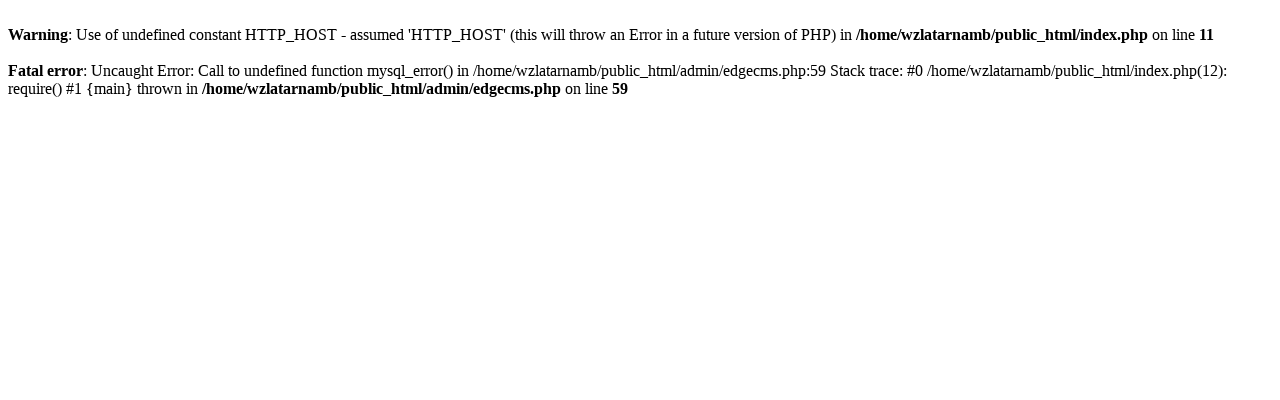

--- FILE ---
content_type: text/html; charset=UTF-8
request_url: http://www.zlatarna-maribor.si/formbuilder.html
body_size: 549
content:
<br />
<b>Warning</b>:  Use of undefined constant HTTP_HOST - assumed 'HTTP_HOST' (this will throw an Error in a future version of PHP) in <b>/home/wzlatarnamb/public_html/index.php</b> on line <b>11</b><br />
<br />
<b>Fatal error</b>:  Uncaught Error: Call to undefined function mysql_error() in /home/wzlatarnamb/public_html/admin/edgecms.php:59
Stack trace:
#0 /home/wzlatarnamb/public_html/index.php(12): require()
#1 {main}
  thrown in <b>/home/wzlatarnamb/public_html/admin/edgecms.php</b> on line <b>59</b><br />
